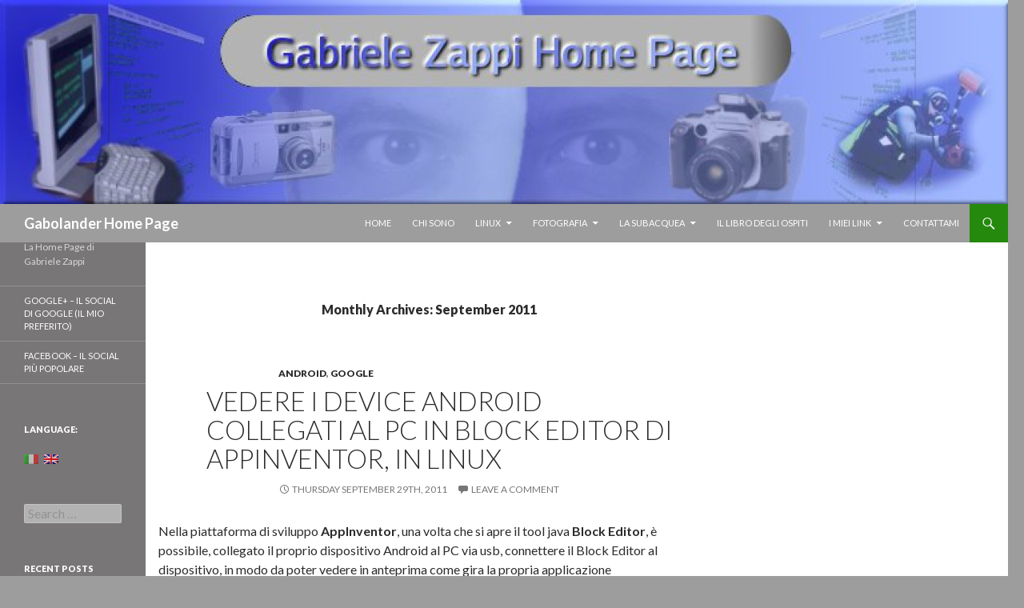

--- FILE ---
content_type: text/html; charset=UTF-8
request_url: https://gabrielezappi.net/en/2011/09/
body_size: 14968
content:
<!DOCTYPE html>
<!--[if IE 7]>
<html class="ie ie7" lang="en-US">
<![endif]-->
<!--[if IE 8]>
<html class="ie ie8" lang="en-US">
<![endif]-->
<!--[if !(IE 7) & !(IE 8)]><!-->
<html lang="en-US">
<!--<![endif]-->
<head>
	<meta charset="UTF-8">
	<meta name="viewport" content="width=device-width">
	<title>September | 2011 | Gabolander Home Page</title>
	<link rel="profile" href="http://gmpg.org/xfn/11">
	<link rel="pingback" href="https://gabrielezappi.net/xmlrpc.php">
	<!--[if lt IE 9]>
	<script src="https://gabrielezappi.net/wp-content/themes/twentyfourteen/js/html5.js"></script>
	<![endif]-->
	<meta name='robots' content='max-image-preview:large' />
	<style>img:is([sizes="auto" i], [sizes^="auto," i]) { contain-intrinsic-size: 3000px 1500px }</style>
	<link rel='dns-prefetch' href='//fonts.googleapis.com' />
<link href='https://fonts.gstatic.com' crossorigin rel='preconnect' />
<link rel="alternate" type="application/rss+xml" title="Gabolander Home Page &raquo; Feed" href="https://gabrielezappi.net/en/feed/" />
<link rel="alternate" type="application/rss+xml" title="Gabolander Home Page &raquo; Comments Feed" href="https://gabrielezappi.net/en/comments/feed/" />
<script type="text/javascript">
/* <![CDATA[ */
window._wpemojiSettings = {"baseUrl":"https:\/\/s.w.org\/images\/core\/emoji\/15.0.3\/72x72\/","ext":".png","svgUrl":"https:\/\/s.w.org\/images\/core\/emoji\/15.0.3\/svg\/","svgExt":".svg","source":{"concatemoji":"https:\/\/gabrielezappi.net\/wp-includes\/js\/wp-emoji-release.min.js?ver=6.7.4"}};
/*! This file is auto-generated */
!function(i,n){var o,s,e;function c(e){try{var t={supportTests:e,timestamp:(new Date).valueOf()};sessionStorage.setItem(o,JSON.stringify(t))}catch(e){}}function p(e,t,n){e.clearRect(0,0,e.canvas.width,e.canvas.height),e.fillText(t,0,0);var t=new Uint32Array(e.getImageData(0,0,e.canvas.width,e.canvas.height).data),r=(e.clearRect(0,0,e.canvas.width,e.canvas.height),e.fillText(n,0,0),new Uint32Array(e.getImageData(0,0,e.canvas.width,e.canvas.height).data));return t.every(function(e,t){return e===r[t]})}function u(e,t,n){switch(t){case"flag":return n(e,"\ud83c\udff3\ufe0f\u200d\u26a7\ufe0f","\ud83c\udff3\ufe0f\u200b\u26a7\ufe0f")?!1:!n(e,"\ud83c\uddfa\ud83c\uddf3","\ud83c\uddfa\u200b\ud83c\uddf3")&&!n(e,"\ud83c\udff4\udb40\udc67\udb40\udc62\udb40\udc65\udb40\udc6e\udb40\udc67\udb40\udc7f","\ud83c\udff4\u200b\udb40\udc67\u200b\udb40\udc62\u200b\udb40\udc65\u200b\udb40\udc6e\u200b\udb40\udc67\u200b\udb40\udc7f");case"emoji":return!n(e,"\ud83d\udc26\u200d\u2b1b","\ud83d\udc26\u200b\u2b1b")}return!1}function f(e,t,n){var r="undefined"!=typeof WorkerGlobalScope&&self instanceof WorkerGlobalScope?new OffscreenCanvas(300,150):i.createElement("canvas"),a=r.getContext("2d",{willReadFrequently:!0}),o=(a.textBaseline="top",a.font="600 32px Arial",{});return e.forEach(function(e){o[e]=t(a,e,n)}),o}function t(e){var t=i.createElement("script");t.src=e,t.defer=!0,i.head.appendChild(t)}"undefined"!=typeof Promise&&(o="wpEmojiSettingsSupports",s=["flag","emoji"],n.supports={everything:!0,everythingExceptFlag:!0},e=new Promise(function(e){i.addEventListener("DOMContentLoaded",e,{once:!0})}),new Promise(function(t){var n=function(){try{var e=JSON.parse(sessionStorage.getItem(o));if("object"==typeof e&&"number"==typeof e.timestamp&&(new Date).valueOf()<e.timestamp+604800&&"object"==typeof e.supportTests)return e.supportTests}catch(e){}return null}();if(!n){if("undefined"!=typeof Worker&&"undefined"!=typeof OffscreenCanvas&&"undefined"!=typeof URL&&URL.createObjectURL&&"undefined"!=typeof Blob)try{var e="postMessage("+f.toString()+"("+[JSON.stringify(s),u.toString(),p.toString()].join(",")+"));",r=new Blob([e],{type:"text/javascript"}),a=new Worker(URL.createObjectURL(r),{name:"wpTestEmojiSupports"});return void(a.onmessage=function(e){c(n=e.data),a.terminate(),t(n)})}catch(e){}c(n=f(s,u,p))}t(n)}).then(function(e){for(var t in e)n.supports[t]=e[t],n.supports.everything=n.supports.everything&&n.supports[t],"flag"!==t&&(n.supports.everythingExceptFlag=n.supports.everythingExceptFlag&&n.supports[t]);n.supports.everythingExceptFlag=n.supports.everythingExceptFlag&&!n.supports.flag,n.DOMReady=!1,n.readyCallback=function(){n.DOMReady=!0}}).then(function(){return e}).then(function(){var e;n.supports.everything||(n.readyCallback(),(e=n.source||{}).concatemoji?t(e.concatemoji):e.wpemoji&&e.twemoji&&(t(e.twemoji),t(e.wpemoji)))}))}((window,document),window._wpemojiSettings);
/* ]]> */
</script>
<link rel='stylesheet' id='twb-open-sans-css' href='https://fonts.googleapis.com/css?family=Open+Sans%3A300%2C400%2C500%2C600%2C700%2C800&#038;display=swap&#038;ver=6.7.4' type='text/css' media='all' />
<link rel='stylesheet' id='twbbwg-global-css' href='https://gabrielezappi.net/wp-content/plugins/photo-gallery/booster/assets/css/global.css?ver=1.0.0' type='text/css' media='all' />
<style id='wp-emoji-styles-inline-css' type='text/css'>

	img.wp-smiley, img.emoji {
		display: inline !important;
		border: none !important;
		box-shadow: none !important;
		height: 1em !important;
		width: 1em !important;
		margin: 0 0.07em !important;
		vertical-align: -0.1em !important;
		background: none !important;
		padding: 0 !important;
	}
</style>
<link rel='stylesheet' id='wp-block-library-css' href='https://gabrielezappi.net/wp-includes/css/dist/block-library/style.min.css?ver=6.7.4' type='text/css' media='all' />
<style id='wp-block-library-theme-inline-css' type='text/css'>
.wp-block-audio :where(figcaption){color:#555;font-size:13px;text-align:center}.is-dark-theme .wp-block-audio :where(figcaption){color:#ffffffa6}.wp-block-audio{margin:0 0 1em}.wp-block-code{border:1px solid #ccc;border-radius:4px;font-family:Menlo,Consolas,monaco,monospace;padding:.8em 1em}.wp-block-embed :where(figcaption){color:#555;font-size:13px;text-align:center}.is-dark-theme .wp-block-embed :where(figcaption){color:#ffffffa6}.wp-block-embed{margin:0 0 1em}.blocks-gallery-caption{color:#555;font-size:13px;text-align:center}.is-dark-theme .blocks-gallery-caption{color:#ffffffa6}:root :where(.wp-block-image figcaption){color:#555;font-size:13px;text-align:center}.is-dark-theme :root :where(.wp-block-image figcaption){color:#ffffffa6}.wp-block-image{margin:0 0 1em}.wp-block-pullquote{border-bottom:4px solid;border-top:4px solid;color:currentColor;margin-bottom:1.75em}.wp-block-pullquote cite,.wp-block-pullquote footer,.wp-block-pullquote__citation{color:currentColor;font-size:.8125em;font-style:normal;text-transform:uppercase}.wp-block-quote{border-left:.25em solid;margin:0 0 1.75em;padding-left:1em}.wp-block-quote cite,.wp-block-quote footer{color:currentColor;font-size:.8125em;font-style:normal;position:relative}.wp-block-quote:where(.has-text-align-right){border-left:none;border-right:.25em solid;padding-left:0;padding-right:1em}.wp-block-quote:where(.has-text-align-center){border:none;padding-left:0}.wp-block-quote.is-large,.wp-block-quote.is-style-large,.wp-block-quote:where(.is-style-plain){border:none}.wp-block-search .wp-block-search__label{font-weight:700}.wp-block-search__button{border:1px solid #ccc;padding:.375em .625em}:where(.wp-block-group.has-background){padding:1.25em 2.375em}.wp-block-separator.has-css-opacity{opacity:.4}.wp-block-separator{border:none;border-bottom:2px solid;margin-left:auto;margin-right:auto}.wp-block-separator.has-alpha-channel-opacity{opacity:1}.wp-block-separator:not(.is-style-wide):not(.is-style-dots){width:100px}.wp-block-separator.has-background:not(.is-style-dots){border-bottom:none;height:1px}.wp-block-separator.has-background:not(.is-style-wide):not(.is-style-dots){height:2px}.wp-block-table{margin:0 0 1em}.wp-block-table td,.wp-block-table th{word-break:normal}.wp-block-table :where(figcaption){color:#555;font-size:13px;text-align:center}.is-dark-theme .wp-block-table :where(figcaption){color:#ffffffa6}.wp-block-video :where(figcaption){color:#555;font-size:13px;text-align:center}.is-dark-theme .wp-block-video :where(figcaption){color:#ffffffa6}.wp-block-video{margin:0 0 1em}:root :where(.wp-block-template-part.has-background){margin-bottom:0;margin-top:0;padding:1.25em 2.375em}
</style>
<style id='classic-theme-styles-inline-css' type='text/css'>
/*! This file is auto-generated */
.wp-block-button__link{color:#fff;background-color:#32373c;border-radius:9999px;box-shadow:none;text-decoration:none;padding:calc(.667em + 2px) calc(1.333em + 2px);font-size:1.125em}.wp-block-file__button{background:#32373c;color:#fff;text-decoration:none}
</style>
<style id='global-styles-inline-css' type='text/css'>
:root{--wp--preset--aspect-ratio--square: 1;--wp--preset--aspect-ratio--4-3: 4/3;--wp--preset--aspect-ratio--3-4: 3/4;--wp--preset--aspect-ratio--3-2: 3/2;--wp--preset--aspect-ratio--2-3: 2/3;--wp--preset--aspect-ratio--16-9: 16/9;--wp--preset--aspect-ratio--9-16: 9/16;--wp--preset--color--black: #000;--wp--preset--color--cyan-bluish-gray: #abb8c3;--wp--preset--color--white: #fff;--wp--preset--color--pale-pink: #f78da7;--wp--preset--color--vivid-red: #cf2e2e;--wp--preset--color--luminous-vivid-orange: #ff6900;--wp--preset--color--luminous-vivid-amber: #fcb900;--wp--preset--color--light-green-cyan: #7bdcb5;--wp--preset--color--vivid-green-cyan: #00d084;--wp--preset--color--pale-cyan-blue: #8ed1fc;--wp--preset--color--vivid-cyan-blue: #0693e3;--wp--preset--color--vivid-purple: #9b51e0;--wp--preset--color--green: #24890d;--wp--preset--color--dark-gray: #2b2b2b;--wp--preset--color--medium-gray: #767676;--wp--preset--color--light-gray: #f5f5f5;--wp--preset--gradient--vivid-cyan-blue-to-vivid-purple: linear-gradient(135deg,rgba(6,147,227,1) 0%,rgb(155,81,224) 100%);--wp--preset--gradient--light-green-cyan-to-vivid-green-cyan: linear-gradient(135deg,rgb(122,220,180) 0%,rgb(0,208,130) 100%);--wp--preset--gradient--luminous-vivid-amber-to-luminous-vivid-orange: linear-gradient(135deg,rgba(252,185,0,1) 0%,rgba(255,105,0,1) 100%);--wp--preset--gradient--luminous-vivid-orange-to-vivid-red: linear-gradient(135deg,rgba(255,105,0,1) 0%,rgb(207,46,46) 100%);--wp--preset--gradient--very-light-gray-to-cyan-bluish-gray: linear-gradient(135deg,rgb(238,238,238) 0%,rgb(169,184,195) 100%);--wp--preset--gradient--cool-to-warm-spectrum: linear-gradient(135deg,rgb(74,234,220) 0%,rgb(151,120,209) 20%,rgb(207,42,186) 40%,rgb(238,44,130) 60%,rgb(251,105,98) 80%,rgb(254,248,76) 100%);--wp--preset--gradient--blush-light-purple: linear-gradient(135deg,rgb(255,206,236) 0%,rgb(152,150,240) 100%);--wp--preset--gradient--blush-bordeaux: linear-gradient(135deg,rgb(254,205,165) 0%,rgb(254,45,45) 50%,rgb(107,0,62) 100%);--wp--preset--gradient--luminous-dusk: linear-gradient(135deg,rgb(255,203,112) 0%,rgb(199,81,192) 50%,rgb(65,88,208) 100%);--wp--preset--gradient--pale-ocean: linear-gradient(135deg,rgb(255,245,203) 0%,rgb(182,227,212) 50%,rgb(51,167,181) 100%);--wp--preset--gradient--electric-grass: linear-gradient(135deg,rgb(202,248,128) 0%,rgb(113,206,126) 100%);--wp--preset--gradient--midnight: linear-gradient(135deg,rgb(2,3,129) 0%,rgb(40,116,252) 100%);--wp--preset--font-size--small: 13px;--wp--preset--font-size--medium: 20px;--wp--preset--font-size--large: 36px;--wp--preset--font-size--x-large: 42px;--wp--preset--spacing--20: 0.44rem;--wp--preset--spacing--30: 0.67rem;--wp--preset--spacing--40: 1rem;--wp--preset--spacing--50: 1.5rem;--wp--preset--spacing--60: 2.25rem;--wp--preset--spacing--70: 3.38rem;--wp--preset--spacing--80: 5.06rem;--wp--preset--shadow--natural: 6px 6px 9px rgba(0, 0, 0, 0.2);--wp--preset--shadow--deep: 12px 12px 50px rgba(0, 0, 0, 0.4);--wp--preset--shadow--sharp: 6px 6px 0px rgba(0, 0, 0, 0.2);--wp--preset--shadow--outlined: 6px 6px 0px -3px rgba(255, 255, 255, 1), 6px 6px rgba(0, 0, 0, 1);--wp--preset--shadow--crisp: 6px 6px 0px rgba(0, 0, 0, 1);}:where(.is-layout-flex){gap: 0.5em;}:where(.is-layout-grid){gap: 0.5em;}body .is-layout-flex{display: flex;}.is-layout-flex{flex-wrap: wrap;align-items: center;}.is-layout-flex > :is(*, div){margin: 0;}body .is-layout-grid{display: grid;}.is-layout-grid > :is(*, div){margin: 0;}:where(.wp-block-columns.is-layout-flex){gap: 2em;}:where(.wp-block-columns.is-layout-grid){gap: 2em;}:where(.wp-block-post-template.is-layout-flex){gap: 1.25em;}:where(.wp-block-post-template.is-layout-grid){gap: 1.25em;}.has-black-color{color: var(--wp--preset--color--black) !important;}.has-cyan-bluish-gray-color{color: var(--wp--preset--color--cyan-bluish-gray) !important;}.has-white-color{color: var(--wp--preset--color--white) !important;}.has-pale-pink-color{color: var(--wp--preset--color--pale-pink) !important;}.has-vivid-red-color{color: var(--wp--preset--color--vivid-red) !important;}.has-luminous-vivid-orange-color{color: var(--wp--preset--color--luminous-vivid-orange) !important;}.has-luminous-vivid-amber-color{color: var(--wp--preset--color--luminous-vivid-amber) !important;}.has-light-green-cyan-color{color: var(--wp--preset--color--light-green-cyan) !important;}.has-vivid-green-cyan-color{color: var(--wp--preset--color--vivid-green-cyan) !important;}.has-pale-cyan-blue-color{color: var(--wp--preset--color--pale-cyan-blue) !important;}.has-vivid-cyan-blue-color{color: var(--wp--preset--color--vivid-cyan-blue) !important;}.has-vivid-purple-color{color: var(--wp--preset--color--vivid-purple) !important;}.has-black-background-color{background-color: var(--wp--preset--color--black) !important;}.has-cyan-bluish-gray-background-color{background-color: var(--wp--preset--color--cyan-bluish-gray) !important;}.has-white-background-color{background-color: var(--wp--preset--color--white) !important;}.has-pale-pink-background-color{background-color: var(--wp--preset--color--pale-pink) !important;}.has-vivid-red-background-color{background-color: var(--wp--preset--color--vivid-red) !important;}.has-luminous-vivid-orange-background-color{background-color: var(--wp--preset--color--luminous-vivid-orange) !important;}.has-luminous-vivid-amber-background-color{background-color: var(--wp--preset--color--luminous-vivid-amber) !important;}.has-light-green-cyan-background-color{background-color: var(--wp--preset--color--light-green-cyan) !important;}.has-vivid-green-cyan-background-color{background-color: var(--wp--preset--color--vivid-green-cyan) !important;}.has-pale-cyan-blue-background-color{background-color: var(--wp--preset--color--pale-cyan-blue) !important;}.has-vivid-cyan-blue-background-color{background-color: var(--wp--preset--color--vivid-cyan-blue) !important;}.has-vivid-purple-background-color{background-color: var(--wp--preset--color--vivid-purple) !important;}.has-black-border-color{border-color: var(--wp--preset--color--black) !important;}.has-cyan-bluish-gray-border-color{border-color: var(--wp--preset--color--cyan-bluish-gray) !important;}.has-white-border-color{border-color: var(--wp--preset--color--white) !important;}.has-pale-pink-border-color{border-color: var(--wp--preset--color--pale-pink) !important;}.has-vivid-red-border-color{border-color: var(--wp--preset--color--vivid-red) !important;}.has-luminous-vivid-orange-border-color{border-color: var(--wp--preset--color--luminous-vivid-orange) !important;}.has-luminous-vivid-amber-border-color{border-color: var(--wp--preset--color--luminous-vivid-amber) !important;}.has-light-green-cyan-border-color{border-color: var(--wp--preset--color--light-green-cyan) !important;}.has-vivid-green-cyan-border-color{border-color: var(--wp--preset--color--vivid-green-cyan) !important;}.has-pale-cyan-blue-border-color{border-color: var(--wp--preset--color--pale-cyan-blue) !important;}.has-vivid-cyan-blue-border-color{border-color: var(--wp--preset--color--vivid-cyan-blue) !important;}.has-vivid-purple-border-color{border-color: var(--wp--preset--color--vivid-purple) !important;}.has-vivid-cyan-blue-to-vivid-purple-gradient-background{background: var(--wp--preset--gradient--vivid-cyan-blue-to-vivid-purple) !important;}.has-light-green-cyan-to-vivid-green-cyan-gradient-background{background: var(--wp--preset--gradient--light-green-cyan-to-vivid-green-cyan) !important;}.has-luminous-vivid-amber-to-luminous-vivid-orange-gradient-background{background: var(--wp--preset--gradient--luminous-vivid-amber-to-luminous-vivid-orange) !important;}.has-luminous-vivid-orange-to-vivid-red-gradient-background{background: var(--wp--preset--gradient--luminous-vivid-orange-to-vivid-red) !important;}.has-very-light-gray-to-cyan-bluish-gray-gradient-background{background: var(--wp--preset--gradient--very-light-gray-to-cyan-bluish-gray) !important;}.has-cool-to-warm-spectrum-gradient-background{background: var(--wp--preset--gradient--cool-to-warm-spectrum) !important;}.has-blush-light-purple-gradient-background{background: var(--wp--preset--gradient--blush-light-purple) !important;}.has-blush-bordeaux-gradient-background{background: var(--wp--preset--gradient--blush-bordeaux) !important;}.has-luminous-dusk-gradient-background{background: var(--wp--preset--gradient--luminous-dusk) !important;}.has-pale-ocean-gradient-background{background: var(--wp--preset--gradient--pale-ocean) !important;}.has-electric-grass-gradient-background{background: var(--wp--preset--gradient--electric-grass) !important;}.has-midnight-gradient-background{background: var(--wp--preset--gradient--midnight) !important;}.has-small-font-size{font-size: var(--wp--preset--font-size--small) !important;}.has-medium-font-size{font-size: var(--wp--preset--font-size--medium) !important;}.has-large-font-size{font-size: var(--wp--preset--font-size--large) !important;}.has-x-large-font-size{font-size: var(--wp--preset--font-size--x-large) !important;}
:where(.wp-block-post-template.is-layout-flex){gap: 1.25em;}:where(.wp-block-post-template.is-layout-grid){gap: 1.25em;}
:where(.wp-block-columns.is-layout-flex){gap: 2em;}:where(.wp-block-columns.is-layout-grid){gap: 2em;}
:root :where(.wp-block-pullquote){font-size: 1.5em;line-height: 1.6;}
</style>
<link rel='stylesheet' id='bwg_fonts-css' href='https://gabrielezappi.net/wp-content/plugins/photo-gallery/css/bwg-fonts/fonts.css?ver=0.0.1' type='text/css' media='all' />
<link rel='stylesheet' id='sumoselect-css' href='https://gabrielezappi.net/wp-content/plugins/photo-gallery/css/sumoselect.min.css?ver=3.4.6' type='text/css' media='all' />
<link rel='stylesheet' id='mCustomScrollbar-css' href='https://gabrielezappi.net/wp-content/plugins/photo-gallery/css/jquery.mCustomScrollbar.min.css?ver=3.1.5' type='text/css' media='all' />
<link rel='stylesheet' id='bwg_frontend-css' href='https://gabrielezappi.net/wp-content/plugins/photo-gallery/css/styles.min.css?ver=1.8.31' type='text/css' media='all' />
<link rel='stylesheet' id='parent-style-css' href='https://gabrielezappi.net/wp-content/themes/twentyfourteen/style.css?ver=6.7.4' type='text/css' media='all' />
<link rel='stylesheet' id='twentyfourteen-lato-css' href='https://fonts.googleapis.com/css?family=Lato%3A300%2C400%2C700%2C900%2C300italic%2C400italic%2C700italic&#038;subset=latin%2Clatin-ext' type='text/css' media='all' />
<link rel='stylesheet' id='genericons-css' href='https://gabrielezappi.net/wp-content/themes/twentyfourteen/genericons/genericons.css?ver=3.0.3' type='text/css' media='all' />
<link rel='stylesheet' id='twentyfourteen-style-css' href='https://gabrielezappi.net/wp-content/themes/twentyfourteen-child/style.css?ver=6.7.4' type='text/css' media='all' />
<link rel='stylesheet' id='twentyfourteen-block-style-css' href='https://gabrielezappi.net/wp-content/themes/twentyfourteen/css/blocks.css?ver=20181230' type='text/css' media='all' />
<!--[if lt IE 9]>
<link rel='stylesheet' id='twentyfourteen-ie-css' href='https://gabrielezappi.net/wp-content/themes/twentyfourteen/css/ie.css?ver=20131205' type='text/css' media='all' />
<![endif]-->
<link rel='stylesheet' id='ngg_trigger_buttons-css' href='https://gabrielezappi.net/wp-content/plugins/nextgen-gallery/static/GalleryDisplay/trigger_buttons.css?ver=3.59.6' type='text/css' media='all' />
<link rel='stylesheet' id='fancybox-0-css' href='https://gabrielezappi.net/wp-content/plugins/nextgen-gallery/static/Lightbox/fancybox/jquery.fancybox-1.3.4.css?ver=3.59.6' type='text/css' media='all' />
<link rel='stylesheet' id='fontawesome_v4_shim_style-css' href='https://gabrielezappi.net/wp-content/plugins/nextgen-gallery/static/FontAwesome/css/v4-shims.min.css?ver=6.7.4' type='text/css' media='all' />
<link rel='stylesheet' id='fontawesome-css' href='https://gabrielezappi.net/wp-content/plugins/nextgen-gallery/static/FontAwesome/css/all.min.css?ver=6.7.4' type='text/css' media='all' />
<link rel='stylesheet' id='nextgen_pagination_style-css' href='https://gabrielezappi.net/wp-content/plugins/nextgen-gallery/static/GalleryDisplay/pagination_style.css?ver=3.59.6' type='text/css' media='all' />
<link rel='stylesheet' id='nextgen_basic_thumbnails_style-css' href='https://gabrielezappi.net/wp-content/plugins/nextgen-gallery/static/Thumbnails/nextgen_basic_thumbnails.css?ver=3.59.6' type='text/css' media='all' />
<link rel='stylesheet' id='nextgen_widgets_style-css' href='https://gabrielezappi.net/wp-content/plugins/nextgen-gallery/static/Widget/display.css?ver=3.59.6' type='text/css' media='all' />
<script type="text/javascript" src="https://gabrielezappi.net/wp-includes/js/jquery/jquery.min.js?ver=3.7.1" id="jquery-core-js"></script>
<script type="text/javascript" src="https://gabrielezappi.net/wp-includes/js/jquery/jquery-migrate.min.js?ver=3.4.1" id="jquery-migrate-js"></script>
<script type="text/javascript" src="https://gabrielezappi.net/wp-content/plugins/photo-gallery/booster/assets/js/circle-progress.js?ver=1.2.2" id="twbbwg-circle-js"></script>
<script type="text/javascript" id="twbbwg-global-js-extra">
/* <![CDATA[ */
var twb = {"nonce":"990d6b12e4","ajax_url":"https:\/\/gabrielezappi.net\/wp-admin\/admin-ajax.php","plugin_url":"https:\/\/gabrielezappi.net\/wp-content\/plugins\/photo-gallery\/booster","href":"https:\/\/gabrielezappi.net\/wp-admin\/admin.php?page=twbbwg_photo-gallery"};
var twb = {"nonce":"990d6b12e4","ajax_url":"https:\/\/gabrielezappi.net\/wp-admin\/admin-ajax.php","plugin_url":"https:\/\/gabrielezappi.net\/wp-content\/plugins\/photo-gallery\/booster","href":"https:\/\/gabrielezappi.net\/wp-admin\/admin.php?page=twbbwg_photo-gallery"};
/* ]]> */
</script>
<script type="text/javascript" src="https://gabrielezappi.net/wp-content/plugins/photo-gallery/booster/assets/js/global.js?ver=1.0.0" id="twbbwg-global-js"></script>
<script type="text/javascript" src="https://gabrielezappi.net/wp-content/plugins/photo-gallery/js/jquery.sumoselect.min.js?ver=3.4.6" id="sumoselect-js"></script>
<script type="text/javascript" src="https://gabrielezappi.net/wp-content/plugins/photo-gallery/js/tocca.min.js?ver=2.0.9" id="bwg_mobile-js"></script>
<script type="text/javascript" src="https://gabrielezappi.net/wp-content/plugins/photo-gallery/js/jquery.mCustomScrollbar.concat.min.js?ver=3.1.5" id="mCustomScrollbar-js"></script>
<script type="text/javascript" src="https://gabrielezappi.net/wp-content/plugins/photo-gallery/js/jquery.fullscreen.min.js?ver=0.6.0" id="jquery-fullscreen-js"></script>
<script type="text/javascript" id="bwg_frontend-js-extra">
/* <![CDATA[ */
var bwg_objectsL10n = {"bwg_field_required":"field is required.","bwg_mail_validation":"This is not a valid email address.","bwg_search_result":"There are no images matching your search.","bwg_select_tag":"Select Tag","bwg_order_by":"Order By","bwg_search":"Search","bwg_show_ecommerce":"Show Ecommerce","bwg_hide_ecommerce":"Hide Ecommerce","bwg_show_comments":"Show Comments","bwg_hide_comments":"Hide Comments","bwg_restore":"Restore","bwg_maximize":"Maximize","bwg_fullscreen":"Fullscreen","bwg_exit_fullscreen":"Exit Fullscreen","bwg_search_tag":"SEARCH...","bwg_tag_no_match":"No tags found","bwg_all_tags_selected":"All tags selected","bwg_tags_selected":"tags selected","play":"Play","pause":"Pause","is_pro":"","bwg_play":"Play","bwg_pause":"Pause","bwg_hide_info":"Hide info","bwg_show_info":"Show info","bwg_hide_rating":"Hide rating","bwg_show_rating":"Show rating","ok":"Ok","cancel":"Cancel","select_all":"Select all","lazy_load":"0","lazy_loader":"https:\/\/gabrielezappi.net\/wp-content\/plugins\/photo-gallery\/images\/ajax_loader.png","front_ajax":"0","bwg_tag_see_all":"see all tags","bwg_tag_see_less":"see less tags"};
/* ]]> */
</script>
<script type="text/javascript" src="https://gabrielezappi.net/wp-content/plugins/photo-gallery/js/scripts.min.js?ver=1.8.31" id="bwg_frontend-js"></script>
<script type="text/javascript" id="photocrati_ajax-js-extra">
/* <![CDATA[ */
var photocrati_ajax = {"url":"https:\/\/gabrielezappi.net\/index.php?photocrati_ajax=1","rest_url":"https:\/\/gabrielezappi.net\/en\/wp-json\/","wp_home_url":"https:\/\/gabrielezappi.net\/en","wp_site_url":"https:\/\/gabrielezappi.net","wp_root_url":"https:\/\/gabrielezappi.net","wp_plugins_url":"https:\/\/gabrielezappi.net\/wp-content\/plugins","wp_content_url":"https:\/\/gabrielezappi.net\/wp-content","wp_includes_url":"https:\/\/gabrielezappi.net\/wp-includes\/","ngg_param_slug":"nggallery","rest_nonce":"d68803a681"};
/* ]]> */
</script>
<script type="text/javascript" src="https://gabrielezappi.net/wp-content/plugins/nextgen-gallery/static/Legacy/ajax.min.js?ver=3.59.6" id="photocrati_ajax-js"></script>
<script type="text/javascript" src="https://gabrielezappi.net/wp-content/plugins/nextgen-gallery/static/FontAwesome/js/v4-shims.min.js?ver=5.3.1" id="fontawesome_v4_shim-js"></script>
<script type="text/javascript" defer crossorigin="anonymous" data-auto-replace-svg="false" data-keep-original-source="false" data-search-pseudo-elements src="https://gabrielezappi.net/wp-content/plugins/nextgen-gallery/static/FontAwesome/js/all.min.js?ver=5.3.1" id="fontawesome-js"></script>
<script type="text/javascript" src="https://gabrielezappi.net/wp-content/plugins/nextgen-gallery/static/Thumbnails/nextgen_basic_thumbnails.js?ver=3.59.6" id="nextgen_basic_thumbnails_script-js"></script>
<link rel="https://api.w.org/" href="https://gabrielezappi.net/en/wp-json/" /><link rel="EditURI" type="application/rsd+xml" title="RSD" href="https://gabrielezappi.net/xmlrpc.php?rsd" />
<meta name="generator" content="WordPress 6.7.4" />

<link rel="stylesheet" href="https://gabrielezappi.net/wp-content/plugins/count-per-day/counter.css" type="text/css" />
<style type="text/css">
.qtranxs_flag_it {background-image: url(https://gabrielezappi.net/wp-content/plugins/qtranslate-x/flags/it.png); background-repeat: no-repeat;}
.qtranxs_flag_en {background-image: url(https://gabrielezappi.net/wp-content/plugins/qtranslate-x/flags/gb.png); background-repeat: no-repeat;}
</style>
<link hreflang="it" href="https://gabrielezappi.net/it/2011/09/" rel="alternate" />
<link hreflang="en" href="https://gabrielezappi.net/en/2011/09/" rel="alternate" />
<link hreflang="x-default" href="https://gabrielezappi.net/2011/09/" rel="alternate" />
<meta name="generator" content="qTranslate-X 3.4.6.8" />
<link rel="shortcut icon" type="image/x-icon" href="/favicon-gz.ico" />
<style type="text/css">.recentcomments a{display:inline !important;padding:0 !important;margin:0 !important;}</style><style type="text/css" id="custom-background-css">
body.custom-background { background-color: #9e9d9d; }
</style>
	</head>

<body class="archive date custom-background wp-embed-responsive header-image list-view full-width">
<div id="page" class="hfeed site">
		<div id="site-header">
		<a href="https://gabrielezappi.net/en/" rel="home">
			<img src="https://gabrielezappi.net/wp-content/uploads/2014/03/cropped-hpage_header_01-1.jpg" width="1260" height="255" alt="Gabolander Home Page">
		</a>
	</div>
	
	<header id="masthead" class="site-header" role="banner">
		<div class="header-main">
			<h1 class="site-title"><a href="https://gabrielezappi.net/en/" rel="home">Gabolander Home Page</a></h1>

			<div class="search-toggle">
				<a href="#search-container" class="screen-reader-text" aria-expanded="false" aria-controls="search-container">Search</a>
			</div>

			<nav id="primary-navigation" class="site-navigation primary-navigation" role="navigation">
				<button class="menu-toggle">Primary Menu</button>
				<a class="screen-reader-text skip-link" href="#content">Skip to content</a>
				<div class="menu-main-menu-container"><ul id="primary-menu" class="nav-menu"><li id="menu-item-136" class="menu-item menu-item-type-custom menu-item-object-custom menu-item-136"><a href="http://www.gabrielezappi.net">Home</a></li>
<li id="menu-item-181" class="menu-item menu-item-type-post_type menu-item-object-page menu-item-181"><a href="https://gabrielezappi.net/en/chi-sono/">Chi sono</a></li>
<li id="menu-item-143" class="menu-item menu-item-type-custom menu-item-object-custom menu-item-has-children menu-item-143"><a href="#">Linux</a>
<ul class="sub-menu">
	<li id="menu-item-193" class="menu-item menu-item-type-post_type menu-item-object-page menu-item-193"><a href="https://gabrielezappi.net/en/linux/linux-e-le-mie-esperienze/">Linux e le mie esperienze</a></li>
	<li id="menu-item-192" class="menu-item menu-item-type-post_type menu-item-object-page menu-item-192"><a href="https://gabrielezappi.net/en/linux/il/">Il &#8220;RiminiLUG&#8221;</a></li>
</ul>
</li>
<li id="menu-item-183" class="menu-item menu-item-type-post_type menu-item-object-page menu-item-has-children menu-item-183"><a href="https://gabrielezappi.net/en/fotografia/">Fotografia</a>
<ul class="sub-menu">
	<li id="menu-item-190" class="menu-item menu-item-type-post_type menu-item-object-page menu-item-190"><a href="https://gabrielezappi.net/en/fotografia/bollettini-e-informazioni-sulla-fotografia/">Bollettini e informazioni sulla Fotografia</a></li>
	<li id="menu-item-191" class="menu-item menu-item-type-post_type menu-item-object-page menu-item-191"><a href="https://gabrielezappi.net/en/fotografia/gallerie-fotografiche-new/">Gallerie Fotografiche</a></li>
</ul>
</li>
<li id="menu-item-185" class="menu-item menu-item-type-post_type menu-item-object-page menu-item-has-children menu-item-185"><a href="https://gabrielezappi.net/en/la-subacquea/">La subacquea</a>
<ul class="sub-menu">
	<li id="menu-item-189" class="menu-item menu-item-type-post_type menu-item-object-page menu-item-189"><a href="https://gabrielezappi.net/en/la-subacquea/noi-e-la-subacquea/">Noi e la Subacquea</a></li>
	<li id="menu-item-188" class="menu-item menu-item-type-post_type menu-item-object-page menu-item-188"><a href="https://gabrielezappi.net/en/la-subacquea/i-siti-sub/">I siti Sub</a></li>
	<li id="menu-item-187" class="menu-item menu-item-type-post_type menu-item-object-page menu-item-187"><a href="https://gabrielezappi.net/en/la-subacquea/le-foto-sub/">Le Foto Sub</a></li>
</ul>
</li>
<li id="menu-item-184" class="menu-item menu-item-type-post_type menu-item-object-page menu-item-184"><a href="https://gabrielezappi.net/en/il-libro-degli-ospiti/">Il libro degli ospiti</a></li>
<li id="menu-item-140" class="menu-item menu-item-type-custom menu-item-object-custom menu-item-has-children menu-item-140"><a href="#">I MIEI LINK</a>
<ul class="sub-menu">
	<li id="menu-item-137" class="menu-item menu-item-type-custom menu-item-object-custom menu-item-137"><a target="_blank" href="http://www.linux.org">Il primo sito internazionale dedicato a linux</a></li>
	<li id="menu-item-138" class="menu-item menu-item-type-custom menu-item-object-custom menu-item-138"><a target="_blank" href="http://www.riminilug.it">Associazione Culturale RiminiLUG</a></li>
	<li id="menu-item-142" class="menu-item menu-item-type-custom menu-item-object-custom menu-item-142"><a target="_blank" href="http://www.uielinux.org/">Uielinux &#8211; Linux oltre il rubicone</a></li>
</ul>
</li>
<li id="menu-item-182" class="menu-item menu-item-type-post_type menu-item-object-page menu-item-182"><a href="https://gabrielezappi.net/en/contattami/">Contattami</a></li>
</ul></div>			</nav>
		</div>

		<div id="search-container" class="search-box-wrapper hide">
			<div class="search-box">
				<form role="search" method="get" class="search-form" action="https://gabrielezappi.net/en/">
				<label>
					<span class="screen-reader-text">Search for:</span>
					<input type="search" class="search-field" placeholder="Search &hellip;" value="" name="s" />
				</label>
				<input type="submit" class="search-submit" value="Search" />
			</form>			</div>
		</div>
	</header><!-- #masthead -->

	<div id="main" class="site-main">

	<section id="primary" class="content-area">
		<div id="content" class="site-content" role="main">

			
			<header class="page-header">
				<h1 class="page-title">
					Monthly Archives: September 2011				</h1>
			</header><!-- .page-header -->

				
<article id="post-15" class="post-15 post type-post status-publish format-standard hentry category-android category-google">
	
	<header class="entry-header">
				<div class="entry-meta">
			<span class="cat-links"><a href="https://gabrielezappi.net/en/category/android/" rel="category tag">Android</a>, <a href="https://gabrielezappi.net/en/category/google/" rel="category tag">Google</a></span>
		</div>
			<h1 class="entry-title"><a href="https://gabrielezappi.net/en/vedere-i-device-android-collegati-al-pc-in-block-editor-di-appinventor-in-linux/" rel="bookmark">Vedere i device android collegati al PC in Block Editor di AppInventor, in LINUX</a></h1>
		<div class="entry-meta">
			<span class="entry-date"><a href="https://gabrielezappi.net/en/vedere-i-device-android-collegati-al-pc-in-block-editor-di-appinventor-in-linux/" rel="bookmark"><time class="entry-date" datetime="2011-09-29T14:53:00+00:00">Thursday September 29th, 2011</time></a></span> <span class="byline"><span class="author vcard"><a class="url fn n" href="https://gabrielezappi.net/en/author/gabolander/" rel="author">gabolander</a></span></span>			<span class="comments-link"><a href="https://gabrielezappi.net/en/vedere-i-device-android-collegati-al-pc-in-block-editor-di-appinventor-in-linux/#respond">Leave a comment</a></span>
						</div><!-- .entry-meta -->
	</header><!-- .entry-header -->

		<div class="entry-content">
		<p>Nella piattaforma di sviluppo <b>AppInventor</b>, una volta che si apre il tool java<b> Block Editor</b>, è possibile, collegato il proprio dispositivo Android al PC via usb, connettere il Block Editor al dispositivo, in modo da poter vedere in anteprima come gira la propria applicazione direttamente sul telefono (o più semplicemente per fare un debug della app che si sta scrivendo direttamente sul proprio dispositivo).</p>
<p>Spesso può capitare di vedere una serie di punti interrogativi (<i>?????????????</i>) quando si apre la finestra a comparsa sopra &#8220;<b><i>Connect to .. </i></b>&#8221; in prossimità di &nbsp;<u>ciò che dovrebbe <b>la sigla</b> del vostro dispositivo</u> collegato al PC.<br />In questo caso significa che il vostro sistema linux &#8220;vede&#8221; il terminale collegato, ma che per una serie di permessi sul device di linux, l&#8217;applicativo non riesce a gestirlo correttamente in quanto non è in grado di rilevare i dettagli del dispositivo stesso per il collegamento.</p>
<p>Ecco come fare per rimediare.<br />Con il sistema <b><i>udev</i></b> (quasi tutte le ultime distribuzioni linux <u>dell&#8217;ultima generazione</u>):<br />Creare il file <b>/etc/udev/rules.d/51-android.rules</b></p>
<p><span style="font-family: 'Courier New', Courier, monospace; font-size: x-small;">&nbsp;# Samsung Galaxy Ace S-5830</span><br /><span style="font-family: 'Courier New', Courier, monospace; font-size: x-small;">&nbsp;SUBSYSTEMS==&#8221;usb&#8221;, ATTRS{idVendor}==&#8221;04e8&#8243;, ATTRS{idProduct}==&#8221;689e&#8221;, MODE=&#8221;0666&#8243;</span><br /><span style="font-family: 'Courier New', Courier, monospace; font-size: x-small;">&nbsp;# Samsung Galaxy Tab GT-P1000</span><br /><span style="font-family: 'Courier New', Courier, monospace; font-size: x-small;">&nbsp;SUBSYSTEMS==&#8221;usb&#8221;, ATTRS{idVendor}==&#8221;04e8&#8243;, ATTRS{idProduct}==&#8221;681c&#8221;, MODE=&#8221;0666&#8243;</span></p>
<p>Naturalmente i codici a quattro cifre che si trovano fra le virgolette dopo <i>idVendor</i> e dopo <i>idProduct</i>, devono essere sostituiti i rispettivi codici di <i>Vendor</i> e <i>Product</i> relativi al vostro device.<br />La maniera più semplice per sapere quali sono i codici di Vendor e Product, è quella di collegare il vostro dispositivo al pc e da un terminale linux digitare il comando <b>lsusb</b>. Avrete un output di questo tipo:</p>
<p><span style="font-family: 'Courier New', Courier, monospace; font-size: x-small;">Bus 008 Device 001: ID 1d6b:0001 Linux Foundation 1.1 root hub</span><br /><span style="font-family: 'Courier New', Courier, monospace; font-size: x-small;">Bus 007 Device 002: ID 03f0:171d Hewlett-Packard Wireless (Bluetooth + WLAN) &nbsp; &nbsp;&#8230; [snip] &#8230;..</span><br /><i><b><span style="font-family: 'Courier New', Courier, monospace; font-size: x-small;">Bus 001 Device 004: ID <span style="color: #cc0000;">04e8</span>:<span style="color: #e69138;">689e</span> Samsung Electronics Co., Ltd&nbsp;</span></b></i><br /><span style="font-family: 'Courier New', Courier, monospace; font-size: x-small;">Bus 001 Device 001: ID 1d6b:0002 Linux Foundation 2.0 root hub</span></p>
<div></div>
<div>Non rimane che individuare la riga relativa al proprio device (in questo caso l&#8217;unico Samsung della lista&#8230; ) e determinare cosi i codici dopo &#8220;ID&#8221; che sono rispettivamente Vendor e Product id (in questo caso idVendor=04e8 e idProduct=689e) e sostituirli nella riga del file&nbsp;<b>51-android.rules</b>.</div>
<p>Poi fare ripartire con <b>restart udev</b> (o <b>service udev restart</b>)</p>
<div></div>
	</div><!-- .entry-content -->
	
	</article><!-- #post-15 -->
		</div><!-- #content -->
	</section><!-- #primary -->

<div id="secondary">
		<h2 class="site-description">La Home Page di Gabriele Zappi</h2>
	
		<nav role="navigation" class="navigation site-navigation secondary-navigation">
		<div class="menu-menu-social-container"><ul id="menu-menu-social" class="menu"><li id="menu-item-139" class="menu-item menu-item-type-custom menu-item-object-custom menu-item-139"><a target="_blank" href="http://plus.google.com">Google+ &#8211; Il Social di Google (il mio preferito)</a></li>
<li id="menu-item-141" class="menu-item menu-item-type-custom menu-item-object-custom menu-item-141"><a target="_blank" href="http://www.facebook.com">Facebook &#8211; Il social più popolare</a></li>
</ul></div>	</nav>
	
		<div id="primary-sidebar" class="primary-sidebar widget-area" role="complementary">
		<style type="text/css">
.qtranxs_widget ul { margin: 0; }
.qtranxs_widget ul li
{
display: inline; /* horizontal list, use "list-item" or other appropriate value for vertical list */
list-style-type: none; /* use "initial" or other to enable bullets */
margin: 0 5px 0 0; /* adjust spacing between items */
opacity: 0.5;
-o-transition: 1s ease opacity;
-moz-transition: 1s ease opacity;
-webkit-transition: 1s ease opacity;
transition: 1s ease opacity;
}
//.qtranxs_widget ul li span { margin: 0 5px 0 0; } /* other way to control spacing */
.qtranxs_widget ul li.active { opacity: 0.8; }
.qtranxs_widget ul li:hover { opacity: 1; }
.qtranxs_widget img { box-shadow: none; vertical-align: middle; }
.qtranxs_flag { height:12px; width:18px; display:block; }
.qtranxs_flag_and_text { padding-left:20px; }
.qtranxs_flag span { display:none; }
</style>
<aside id="qtranslate-2" class="widget qtranxs_widget"><h1 class="widget-title">Language:</h1>
<ul class="language-chooser language-chooser-image qtranxs_language_chooser" id="qtranslate-2-chooser">
<li class="lang-it"><a href="https://gabrielezappi.net/it/2011/09/" hreflang="it" title="Italiano (it)" class="qtranxs_image qtranxs_image_it"><img src="https://gabrielezappi.net/wp-content/plugins/qtranslate-x/flags/it.png" alt="Italiano (it)" /><span style="display:none">Italiano</span></a></li>
<li class="lang-en active"><a href="https://gabrielezappi.net/en/2011/09/" hreflang="en" title="English (en)" class="qtranxs_image qtranxs_image_en"><img src="https://gabrielezappi.net/wp-content/plugins/qtranslate-x/flags/gb.png" alt="English (en)" /><span style="display:none">English</span></a></li>
</ul><div class="qtranxs_widget_end"></div>
</aside><aside id="search-2" class="widget widget_search"><form role="search" method="get" class="search-form" action="https://gabrielezappi.net/en/">
				<label>
					<span class="screen-reader-text">Search for:</span>
					<input type="search" class="search-field" placeholder="Search &hellip;" value="" name="s" />
				</label>
				<input type="submit" class="search-submit" value="Search" />
			</form></aside>
		<aside id="recent-posts-2" class="widget widget_recent_entries">
		<h1 class="widget-title">Recent Posts</h1>
		<ul>
											<li>
					<a href="https://gabrielezappi.net/en/installare-rhel-centos-8-grafico-compelto-con-l-a-m-p-su-virtualbox-2/">installare RHEL / centos 8 GRAFICO, COMPELTO con l.a.m.p. su virtualbox</a>
									</li>
											<li>
					<a href="https://gabrielezappi.net/en/installare-nik-collection-in-linux/">(Italiano) Installare nik collection in linux</a>
									</li>
											<li>
					<a href="https://gabrielezappi.net/en/bits-from-debian-softwaves-will-be-the-default-theme-for-debian-9/">Bits from Debian &#8211; &#8220;softWaves&#8221; will be the default theme for Debian 9</a>
									</li>
											<li>
					<a href="https://gabrielezappi.net/en/debian-8-0-jessie-e-stato-rilasciato/">Debian 8.0 Jessie è stato rilasciato</a>
									</li>
											<li>
					<a href="https://gabrielezappi.net/en/come-abilitare-sudo-con-lo-stesso-comportamento-di-ubuntu-desktop-ad-altre-distribuzioni-linux/">Come abilitare sudo con lo stesso comportamento di Ubuntu Desktop, ad altre distribuzioni Linux.</a>
									</li>
					</ul>

		</aside><aside id="text-4" class="widget widget_text"><h1 class="widget-title">Segui l&#8217;autore su Facebook</h1>			<div class="textwidget"><!-- Facebook Badge START --><a href="https://www.facebook.com/gabolander" target="_TOP" style="font-family: &quot;lucida grande&quot;,tahoma,verdana,arial,sans-serif; font-size: 11px; font-variant: normal; font-style: normal; font-weight: normal; color: #3B5998; text-decoration: none;" title="Gabriele Zappi">Gabriele Zappi</a><br/><a href="https://www.facebook.com/gabolander" target="_TOP" title="Gabriele Zappi"><img src="https://badge.facebook.com/badge/1512706035.2714.827953484.png" style="border: 0px;" /></a><br/><a href="https://www.facebook.com/badges/" target="_TOP" style="font-family: &quot;lucida grande&quot;,tahoma,verdana,arial,sans-serif; font-size: 11px; font-variant: normal; font-style: normal; font-weight: normal; color: #3B5998; text-decoration: none;" title="Crea il tuo badge!">Crea il tuo badge</a><!-- Facebook Badge END --></div>
		</aside><aside id="recent-comments-2" class="widget widget_recent_comments"><h1 class="widget-title">Recent Comments</h1><ul id="recentcomments"><li class="recentcomments"><span class="comment-author-link">Giovanni</span> on <a href="https://gabrielezappi.net/en/installare-rhel-centos-8-grafico-compelto-con-l-a-m-p-su-virtualbox-2/#comment-74">installare RHEL / centos 8 GRAFICO, COMPELTO con l.a.m.p. su virtualbox</a></li><li class="recentcomments"><span class="comment-author-link">gabolander</span> on <a href="https://gabrielezappi.net/en/adattatore-da-sd-sdhc-sd-wifi-a-compact-flash-cf-ii/#comment-73">Adattatore da SD SDHC (SD WiFi) a Compact Flash CF II</a></li><li class="recentcomments"><span class="comment-author-link">hawks</span> on <a href="https://gabrielezappi.net/en/installare-nik-collection-in-linux/#comment-71">(Italiano) Installare nik collection in linux</a></li><li class="recentcomments"><span class="comment-author-link">Arnaldo Pini</span> on <a href="https://gabrielezappi.net/en/adattatore-da-sd-sdhc-sd-wifi-a-compact-flash-cf-ii/#comment-42">Adattatore da SD SDHC (SD WiFi) a Compact Flash CF II</a></li><li class="recentcomments"><span class="comment-author-link">rocco</span> on <a href="https://gabrielezappi.net/en/installare-nik-collection-in-linux/#comment-41">(Italiano) Installare nik collection in linux</a></li></ul></aside><aside id="archives-2" class="widget widget_archive"><h1 class="widget-title">Archives</h1>
			<ul>
					<li><a href='https://gabrielezappi.net/en/2019/10/'>October 2019</a></li>
	<li><a href='https://gabrielezappi.net/en/2017/06/'>June 2017</a></li>
	<li><a href='https://gabrielezappi.net/en/2017/01/'>January 2017</a></li>
	<li><a href='https://gabrielezappi.net/en/2015/04/'>April 2015</a></li>
	<li><a href='https://gabrielezappi.net/en/2014/11/'>November 2014</a></li>
	<li><a href='https://gabrielezappi.net/en/2014/08/'>August 2014</a></li>
	<li><a href='https://gabrielezappi.net/en/2014/07/'>July 2014</a></li>
	<li><a href='https://gabrielezappi.net/en/2014/06/'>June 2014</a></li>
	<li><a href='https://gabrielezappi.net/en/2014/04/'>April 2014</a></li>
	<li><a href='https://gabrielezappi.net/en/2014/03/'>March 2014</a></li>
	<li><a href='https://gabrielezappi.net/en/2014/02/'>February 2014</a></li>
	<li><a href='https://gabrielezappi.net/en/2014/01/'>January 2014</a></li>
	<li><a href='https://gabrielezappi.net/en/2013/09/'>September 2013</a></li>
	<li><a href='https://gabrielezappi.net/en/2013/02/'>February 2013</a></li>
	<li><a href='https://gabrielezappi.net/en/2011/09/' aria-current="page">September 2011</a></li>
	<li><a href='https://gabrielezappi.net/en/2011/06/'>June 2011</a></li>
	<li><a href='https://gabrielezappi.net/en/2011/05/'>May 2011</a></li>
	<li><a href='https://gabrielezappi.net/en/2011/03/'>March 2011</a></li>
	<li><a href='https://gabrielezappi.net/en/2011/01/'>January 2011</a></li>
	<li><a href='https://gabrielezappi.net/en/2010/09/'>September 2010</a></li>
	<li><a href='https://gabrielezappi.net/en/2010/08/'>August 2010</a></li>
	<li><a href='https://gabrielezappi.net/en/2010/07/'>July 2010</a></li>
	<li><a href='https://gabrielezappi.net/en/2010/04/'>April 2010</a></li>
			</ul>

			</aside><aside id="categories-2" class="widget widget_categories"><h1 class="widget-title">Categories</h1>
			<ul>
					<li class="cat-item cat-item-120"><a href="https://gabrielezappi.net/en/category/aggiornamento/">Aggiornamento</a>
</li>
	<li class="cat-item cat-item-70"><a href="https://gabrielezappi.net/en/category/android/">Android</a>
</li>
	<li class="cat-item cat-item-134"><a href="https://gabrielezappi.net/en/category/audio/">Audio</a>
</li>
	<li class="cat-item cat-item-124"><a href="https://gabrielezappi.net/en/category/blog/">Blog</a>
</li>
	<li class="cat-item cat-item-16"><a href="https://gabrielezappi.net/en/category/fotografia/canon/">Canon</a>
</li>
	<li class="cat-item cat-item-81"><a href="https://gabrielezappi.net/en/category/linux/debian/">Debian</a>
</li>
	<li class="cat-item cat-item-77"><a href="https://gabrielezappi.net/en/category/linux/debian-like/">debian-like</a>
</li>
	<li class="cat-item cat-item-118"><a href="https://gabrielezappi.net/en/category/fotografia/digital/">Digital</a>
</li>
	<li class="cat-item cat-item-21"><a href="https://gabrielezappi.net/en/category/fotografia/dof/">DOF</a>
</li>
	<li class="cat-item cat-item-96"><a href="https://gabrielezappi.net/en/category/download/">Download</a>
</li>
	<li class="cat-item cat-item-114"><a href="https://gabrielezappi.net/en/category/linux/fedora/">Fedora</a>
</li>
	<li class="cat-item cat-item-159"><a href="https://gabrielezappi.net/en/category/fotografia/foto-paesaggi/">Foto paesaggi</a>
</li>
	<li class="cat-item cat-item-30"><a href="https://gabrielezappi.net/en/category/fotografia/">Fotografia</a>
</li>
	<li class="cat-item cat-item-49"><a href="https://gabrielezappi.net/en/category/android/galaxy/">Galaxy</a>
</li>
	<li class="cat-item cat-item-55"><a href="https://gabrielezappi.net/en/category/galaxy-nexus/">Galaxy Nexus</a>
</li>
	<li class="cat-item cat-item-45"><a href="https://gabrielezappi.net/en/category/galaxy-note/">Galaxy Note</a>
</li>
	<li class="cat-item cat-item-41"><a href="https://gabrielezappi.net/en/category/galaxy-tab/">Galaxy Tab</a>
</li>
	<li class="cat-item cat-item-47"><a href="https://gabrielezappi.net/en/category/gimp/">Gimp</a>
</li>
	<li class="cat-item cat-item-69"><a href="https://gabrielezappi.net/en/category/google/">Google</a>
</li>
	<li class="cat-item cat-item-42"><a href="https://gabrielezappi.net/en/category/grafica/">grafica</a>
</li>
	<li class="cat-item cat-item-168"><a href="https://gabrielezappi.net/en/category/linux/kde/">KDE</a>
</li>
	<li class="cat-item cat-item-50"><a href="https://gabrielezappi.net/en/category/linux/">Linux</a>
</li>
	<li class="cat-item cat-item-64"><a href="https://gabrielezappi.net/en/category/linux-ubuntu/">Linux Ubuntu</a>
</li>
	<li class="cat-item cat-item-13"><a href="https://gabrielezappi.net/en/category/photography/">Photography</a>
</li>
	<li class="cat-item cat-item-17"><a href="https://gabrielezappi.net/en/category/picture/">Picture</a>
</li>
	<li class="cat-item cat-item-1"><a href="https://gabrielezappi.net/en/category/senza-categoria/">Senza categoria</a>
</li>
	<li class="cat-item cat-item-63"><a href="https://gabrielezappi.net/en/category/ubuntu/">Ubuntu</a>
</li>
	<li class="cat-item cat-item-94"><a href="https://gabrielezappi.net/en/category/youtube/video/">Video</a>
</li>
	<li class="cat-item cat-item-95"><a href="https://gabrielezappi.net/en/category/youtube/">YouTube</a>
</li>
			</ul>

			</aside><aside id="bwp_gallery-2" class="widget bwp_gallery"><h1 class="widget-title">Photo Gallery</h1><style id="bwg-style-0">    #bwg_container1_0 #bwg_container2_0 .bwg-container-0.bwg-standard-thumbnails {
      width: 404px;
              justify-content: center;
        margin:0 auto !important;
              background-color: rgba(255, 255, 255, 0.00);
            padding-left: 4px;
      padding-top: 4px;
      max-width: 100%;
            }
        #bwg_container1_0 #bwg_container2_0 .bwg-container-0.bwg-standard-thumbnails .bwg-item {
    justify-content: flex-start;
      max-width: 100px;
            width: 100px !important;
          }
    #bwg_container1_0 #bwg_container2_0 .bwg-container-0.bwg-standard-thumbnails .bwg-item a {
       margin-right: 4px;
       margin-bottom: 4px;
    }
    #bwg_container1_0 #bwg_container2_0 .bwg-container-0.bwg-standard-thumbnails .bwg-item0 {
      padding: 0px;
            background-color:rgba(255,255,255, 0.30);
      border: 0px none #CCCCCC;
      opacity: 1.00;
      border-radius: 0;
      box-shadow: 0px 0px 0px #888888;
    }
    #bwg_container1_0 #bwg_container2_0 .bwg-container-0.bwg-standard-thumbnails .bwg-item1 img {
      max-height: none;
      max-width: none;
      padding: 0 !important;
    }
        @media only screen and (min-width: 480px) {
      #bwg_container1_0 #bwg_container2_0 .bwg-container-0.bwg-standard-thumbnails .bwg-item0 {
        transition: all 0.3s ease 0s;-webkit-transition: all 0.3s ease 0s;      }
      #bwg_container1_0 #bwg_container2_0 .bwg-container-0.bwg-standard-thumbnails .bwg-item0:hover {
        -ms-transform: scale(1.1);
        -webkit-transform: scale(1.1);
        transform: scale(1.1);
      }
    }
          #bwg_container1_0 #bwg_container2_0 .bwg-container-0.bwg-standard-thumbnails .bwg-item1 {
      padding-top: 100%;
    }
        #bwg_container1_0 #bwg_container2_0 .bwg-container-0.bwg-standard-thumbnails .bwg-title2,
    #bwg_container1_0 #bwg_container2_0 .bwg-container-0.bwg-standard-thumbnails .bwg-ecommerce2 {
      color: #CCCCCC;
      font-family: segoe ui;
      font-size: 16px;
      font-weight: bold;
      padding: 2px;
      text-shadow: 0px 0px 0px #888888;
      max-height: 100%;
    }
    #bwg_container1_0 #bwg_container2_0 .bwg-container-0.bwg-standard-thumbnails .bwg-thumb-description span {
    color: #323A45;
    font-family: Ubuntu;
    font-size: 12px;
    max-height: 100%;
    word-wrap: break-word;
    }
    #bwg_container1_0 #bwg_container2_0 .bwg-container-0.bwg-standard-thumbnails .bwg-play-icon2 {
      font-size: 32px;
    }
    #bwg_container1_0 #bwg_container2_0 .bwg-container-0.bwg-standard-thumbnails .bwg-ecommerce2 {
      font-size: 19.2px;
      color: #CCCCCC;
    }
    </style>
    <div id="bwg_container1_0"
         class="bwg_container bwg_thumbnail bwg_thumbnails "
         data-right-click-protection="0"
         data-bwg="0"
         data-scroll="0"
         data-gallery-type="thumbnails"
         data-gallery-view-type="thumbnails"
         data-current-url="/en/2011/09/"
         data-lightbox-url="https://gabrielezappi.net/wp-admin/admin-ajax.php?action=GalleryBox&#038;current_view=0&#038;gallery_id=0&#038;tag=0&#038;theme_id=1&#038;shortcode_id=0&#038;sort_by=casual&#038;order_by=ASC&#038;current_url=%2Fen%2F2011%2F09%2F"
         data-gallery-id="0"
         data-popup-width="800"
         data-popup-height="500"
         data-is-album="gallery"
         data-buttons-position="bottom">
      <div id="bwg_container2_0">
             <div id="ajax_loading_0" class="bwg_loading_div_1">
      <div class="bwg_loading_div_2">
        <div class="bwg_loading_div_3">
          <div id="loading_div_0" class="bwg_spider_ajax_loading">
          </div>
        </div>
      </div>
    </div>
            <form id="gal_front_form_0"
              class="bwg-hidden"              method="post"
              action="#"
              data-current="0"
              data-shortcode-id="0"
              data-gallery-type="thumbnails"
              data-gallery-id="0"
              data-tag="0"
              data-album-id="0"
              data-theme-id="1"
              data-ajax-url="https://gabrielezappi.net/wp-admin/admin-ajax.php?action=bwg_frontend_data">
          <div id="bwg_container3_0" class="bwg-background bwg-background-0">
                <div data-max-count="4"
         data-thumbnail-width="100"
         data-bwg="0"
         data-gallery-id="0"
         data-lightbox-url="https://gabrielezappi.net/wp-admin/admin-ajax.php?action=GalleryBox&amp;current_view=0&amp;gallery_id=0&amp;tag=0&amp;theme_id=1&amp;shortcode_id=0&amp;sort_by=casual&amp;order_by=ASC&amp;current_url=%2Fen%2F2011%2F09%2F"
         id="bwg_thumbnails_0"
         class="bwg-container-0 bwg-thumbnails bwg-standard-thumbnails bwg-container bwg-border-box">
            <div class="bwg-item">
        <a class="bwg-a  bwg_lightbox"  data-image-id="6" href="https://gabrielezappi.net/wp-content/uploads/photo-gallery/AuroraBorealis1-300x182.png" data-elementor-open-lightbox="no">
                <div class="bwg-item0 ">
          <div class="bwg-item1 ">
            <div class="bwg-item2">
              <img class="skip-lazy bwg_standart_thumb_img_0 "
                   data-id="6"
                   data-width=""
                   data-height=""
                   data-src="https://gabrielezappi.net/wp-content/uploads/photo-gallery/thumb/AuroraBorealis1-300x182.png"
                   src="https://gabrielezappi.net/wp-content/uploads/photo-gallery/thumb/AuroraBorealis1-300x182.png"
                   alt="AuroraBorealis1-300x182"
                   title="AuroraBorealis1-300x182" />
            </div>
            <div class="">
                                                      </div>
          </div>
        </div>
                        </a>
              </div>
            <div class="bwg-item">
        <a class="bwg-a  bwg_lightbox"  data-image-id="28" href="https://gabrielezappi.net/wp-content/uploads/photo-gallery/ingressPortalsTrans-150x150.png" data-elementor-open-lightbox="no">
                <div class="bwg-item0 ">
          <div class="bwg-item1 ">
            <div class="bwg-item2">
              <img class="skip-lazy bwg_standart_thumb_img_0 "
                   data-id="28"
                   data-width=""
                   data-height=""
                   data-src="https://gabrielezappi.net/wp-content/uploads/photo-gallery/thumb/ingressPortalsTrans-150x150.png"
                   src="https://gabrielezappi.net/wp-content/uploads/photo-gallery/thumb/ingressPortalsTrans-150x150.png"
                   alt="ingressPortalsTrans-150x150"
                   title="ingressPortalsTrans-150x150" />
            </div>
            <div class="">
                                                      </div>
          </div>
        </div>
                        </a>
              </div>
            <div class="bwg-item">
        <a class="bwg-a  bwg_lightbox"  data-image-id="22" href="https://gabrielezappi.net/wp-content/uploads/photo-gallery/cropped-ingressbattle.jpg" data-elementor-open-lightbox="no">
                <div class="bwg-item0 ">
          <div class="bwg-item1 ">
            <div class="bwg-item2">
              <img class="skip-lazy bwg_standart_thumb_img_0 "
                   data-id="22"
                   data-width=""
                   data-height=""
                   data-src="https://gabrielezappi.net/wp-content/uploads/photo-gallery/thumb/cropped-ingressbattle.jpg"
                   src="https://gabrielezappi.net/wp-content/uploads/photo-gallery/thumb/cropped-ingressbattle.jpg"
                   alt="cropped-ingressbattle"
                   title="cropped-ingressbattle" />
            </div>
            <div class="">
                                                      </div>
          </div>
        </div>
                        </a>
              </div>
            <div class="bwg-item">
        <a class="bwg-a  bwg_lightbox"  data-image-id="29" href="https://gabrielezappi.net/wp-content/uploads/photo-gallery/ingressPortalsTrans-300x162.png" data-elementor-open-lightbox="no">
                <div class="bwg-item0 ">
          <div class="bwg-item1 ">
            <div class="bwg-item2">
              <img class="skip-lazy bwg_standart_thumb_img_0 "
                   data-id="29"
                   data-width=""
                   data-height=""
                   data-src="https://gabrielezappi.net/wp-content/uploads/photo-gallery/thumb/ingressPortalsTrans-300x162.png"
                   src="https://gabrielezappi.net/wp-content/uploads/photo-gallery/thumb/ingressPortalsTrans-300x162.png"
                   alt="ingressPortalsTrans-300x162"
                   title="ingressPortalsTrans-300x162" />
            </div>
            <div class="">
                                                      </div>
          </div>
        </div>
                        </a>
              </div>
          </div>
              </div>
        </form>
        <style>          #bwg_container1_0 #bwg_container2_0 #spider_popup_overlay_0 {
          background-color: #000000;
          opacity: 0.70;
          }
          </style>        <div id="bwg_spider_popup_loading_0" class="bwg_spider_popup_loading"></div>
        <div id="spider_popup_overlay_0" class="spider_popup_overlay" onclick="spider_destroypopup(1000)"></div>
        <input type="hidden" id="bwg_random_seed_0" value="116587158">
                </div>
    </div>
    <script>
      if (document.readyState === 'complete') {
        if( typeof bwg_main_ready == 'function' ) {
          if ( jQuery("#bwg_container1_0").height() ) {
            bwg_main_ready(jQuery("#bwg_container1_0"));
          }
        }
      } else {
        document.addEventListener('DOMContentLoaded', function() {
          if( typeof bwg_main_ready == 'function' ) {
            if ( jQuery("#bwg_container1_0").height() ) {
             bwg_main_ready(jQuery("#bwg_container1_0"));
            }
          }
        });
      }
    </script>
    </aside><aside id="ngg-images-2" class="widget ngg_images"><div class="hslice" id="ngg-webslice"><h1 class="entry-title widget-title">Gallery</h1><div class="ngg-widget entry-content">
			<a href=""
			title=" "
			data-image-id='20'
			class="ngg-fancybox" rel="e9159a6f6bfff69621e9ba9afba379df"			><img title="cropped-ingressbattle-1038x239.jpg"
				alt="cropped-ingressbattle-1038x239.jpg"
				src=""
				width="100"
				height="75"
			/></a>
			<a href=""
			title=" "
			data-image-id='28'
			class="ngg-fancybox" rel="e9159a6f6bfff69621e9ba9afba379df"			><img title="ingressPortalsTrans.png"
				alt="ingressPortalsTrans.png"
				src=""
				width="100"
				height="75"
			/></a>
			<a href=""
			title=" "
			data-image-id='33'
			class="ngg-fancybox" rel="e9159a6f6bfff69621e9ba9afba379df"			><img title="ingressbattle.jpg"
				alt="ingressbattle.jpg"
				src=""
				width="100"
				height="75"
			/></a>
			<a href=""
			title=" "
			data-image-id='34'
			class="ngg-fancybox" rel="e9159a6f6bfff69621e9ba9afba379df"			><img title="webmasteraddress_small-53x40.png"
				alt="webmasteraddress_small-53x40.png"
				src=""
				width="100"
				height="75"
			/></a>
	</div>

</div></aside><aside id="meta-2" class="widget widget_meta"><h1 class="widget-title">Meta</h1>
		<ul>
						<li><a href="https://gabrielezappi.net/en/gz-login/">Log in</a></li>
			<li><a href="https://gabrielezappi.net/en/feed/">Entries feed</a></li>
			<li><a href="https://gabrielezappi.net/en/comments/feed/">Comments feed</a></li>

			<li><a href="https://wordpress.org/">WordPress.org</a></li>
		</ul>

		</aside><aside id="text-5" class="widget widget_text"><h1 class="widget-title">Foto di Gabriele su Facebook</h1>			<div class="textwidget"><!-- Facebook Badge START --><a href="https://www.facebook.com/gabolander" target="_TOP" style="font-family: &quot;lucida grande&quot;,tahoma,verdana,arial,sans-serif; font-size: 11px; font-variant: normal; font-style: normal; font-weight: normal; color: #3B5998; text-decoration: none;" title="Gabriele Zappi">Gabriele Zappi</a><br/><a href="https://www.facebook.com/gabolander" target="_TOP" title="Gabriele Zappi"><img src="https://badge.facebook.com/badge/1512706035.3662.1825353090.png" style="border: 0px;" /></a><br/><a href="https://www.facebook.com/badges/" target="_TOP" style="font-family: &quot;lucida grande&quot;,tahoma,verdana,arial,sans-serif; font-size: 11px; font-variant: normal; font-style: normal; font-weight: normal; color: #3B5998; text-decoration: none;" title="Crea il tuo badge!">Crea il tuo badge</a><!-- Facebook Badge END --></div>
		</aside><aside id="countperday_widget-3" class="widget widget_countperday_widget"><h1 class="widget-title">Contatori</h1><ul class="cpd"><li class="cpd-l"><span id="cpd_number_getuserall" class="cpd-r">254456</span>Totale visitatori:</li><li class="cpd-l"><span id="cpd_number_getfirstcount" class="cpd-r">1 January 2015</span>Il contatore parte dal:</li></ul></aside>	</div><!-- #primary-sidebar -->
	</div><!-- #secondary -->

		</div><!-- #main -->

		<footer id="colophon" class="site-footer" role="contentinfo">

			
			<div class="site-info">
								<a class="privacy-policy-link" href="https://gabrielezappi.net/en/privacy-policy/" rel="privacy-policy">(Italiano) Privacy Policy</a><span role="separator" aria-hidden="true"></span>				<a href="https://wordpress.org/" class="imprint">
					Proudly powered by WordPress				</a>
			</div><!-- .site-info -->
		</footer><!-- #colophon -->
	</div><!-- #page -->

	<script type="text/javascript" src="https://gabrielezappi.net/wp-content/themes/twentyfourteen/js/functions.js?ver=20150315" id="twentyfourteen-script-js"></script>
<script type="text/javascript" id="ngg_common-js-extra">
/* <![CDATA[ */

var galleries = {};
galleries.gallery_e9159a6f6bfff69621e9ba9afba379df = {"ID":"e9159a6f6bfff69621e9ba9afba379df","album_ids":[],"container_ids":[],"display":"","display_settings":{"display_view":"default-view.php","images_per_page":4,"number_of_columns":0,"thumbnail_width":120,"thumbnail_height":90,"show_all_in_lightbox":false,"ajax_pagination":0,"use_imagebrowser_effect":false,"template":"\/home\/gabolay\/gabrielezappi.net\/wp-content\/plugins\/nextgen-gallery\/templates\/Widget\/Display\/Gallery.php","display_no_images_error":1,"disable_pagination":true,"show_slideshow_link":false,"slideshow_link_text":"[Show slideshow]","override_thumbnail_settings":0,"thumbnail_quality":"100","thumbnail_crop":1,"thumbnail_watermark":0,"ngg_triggers_display":"never","use_lightbox_effect":true,"maximum_entity_count":4,"image_type":"thumb","show_thumbnail_link":false,"image_width":100,"image_height":75,"widget_setting_title":"Gallery","widget_setting_before_widget":"<aside id=\"ngg-images-2\" class=\"widget ngg_images\"><div class=\"hslice\" id=\"ngg-webslice\">","widget_setting_before_title":"<h1 class=\"entry-title widget-title\">","widget_setting_after_widget":"<\/div><\/aside>","widget_setting_after_title":"<\/h1>","widget_setting_width":100,"widget_setting_height":75,"widget_setting_show_setting":"thumbnail","widget_setting_widget_id":"ngg-images-2"},"display_type":"photocrati-nextgen_basic_thumbnails","effect_code":null,"entity_ids":["20","28","33","34"],"excluded_container_ids":[],"exclusions":[],"gallery_ids":[],"id":"e9159a6f6bfff69621e9ba9afba379df","ids":null,"image_ids":null,"images_list_count":null,"inner_content":null,"is_album_gallery":null,"maximum_entity_count":500,"order_by":"sortorder","order_direction":"ASC","returns":"included","skip_excluding_globally_excluded_images":null,"slug":"widget-ngg-images-2","sortorder":[],"source":"galleries","src":"","tag_ids":[],"tagcloud":false,"transient_id":null,"__defaults_set":null};
galleries.gallery_e9159a6f6bfff69621e9ba9afba379df.wordpress_page_root = "https:\/\/gabrielezappi.net\/en\/vedere-i-device-android-collegati-al-pc-in-block-editor-di-appinventor-in-linux\/";
var nextgen_lightbox_settings = {"static_path":"https:\/\/gabrielezappi.net\/wp-content\/plugins\/nextgen-gallery\/static\/Lightbox\/{placeholder}","context":"nextgen_images"};
/* ]]> */
</script>
<script type="text/javascript" src="https://gabrielezappi.net/wp-content/plugins/nextgen-gallery/static/GalleryDisplay/common.js?ver=3.59.6" id="ngg_common-js"></script>
<script type="text/javascript" id="ngg_common-js-after">
/* <![CDATA[ */
            var nggLastTimeoutVal = 1000;

            var nggRetryFailedImage = function(img) {
                setTimeout(function(){
                    img.src = img.src;
                }, nggLastTimeoutVal);

                nggLastTimeoutVal += 500;
            }
/* ]]> */
</script>
<script type="text/javascript" src="https://gabrielezappi.net/wp-content/plugins/nextgen-gallery/static/Lightbox/lightbox_context.js?ver=3.59.6" id="ngg_lightbox_context-js"></script>
<script type="text/javascript" src="https://gabrielezappi.net/wp-content/plugins/nextgen-gallery/static/Lightbox/fancybox/jquery.easing-1.3.pack.js?ver=3.59.6" id="fancybox-0-js"></script>
<script type="text/javascript" src="https://gabrielezappi.net/wp-content/plugins/nextgen-gallery/static/Lightbox/fancybox/jquery.fancybox-1.3.4.pack.js?ver=3.59.6" id="fancybox-1-js"></script>
<script type="text/javascript" src="https://gabrielezappi.net/wp-content/plugins/nextgen-gallery/static/Lightbox/fancybox/nextgen_fancybox_init.js?ver=3.59.6" id="fancybox-2-js"></script>
</body>
</html>
